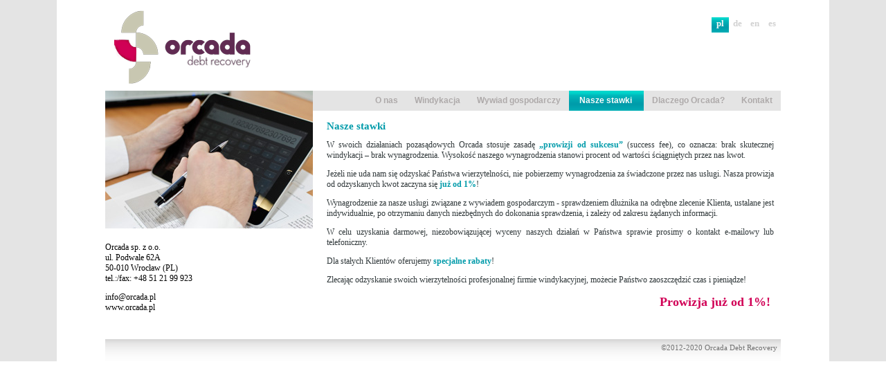

--- FILE ---
content_type: text/html; charset=UTF-8
request_url: http://orcada.pl/index_pl_4.php
body_size: 1663
content:
<!DOCTYPE HTML PUBLIC "-//W3C//DTD HTML 4.01//EN" "http://www.w3.org/TR/html4/strict.dtd">
<html lang="pl">
<head>
	<meta http-equiv="Content-Type" content="text/html; charset=UTF-8">
	<meta name="keywords" content="windykacja nale�no�ci wierzytelno�ci odzyskiwanie �ci�ganie firma przeds�dowa s�dowa wywiad gospodarczy komercyjne d�u�nik d�u�nicy d�ug d�ugi Polska Wroc�aw">
	<meta name="description" content="Orcada Debt Recovery ? kompleksowa windykacja nale�no�ci komercyjnych. Skuteczne odzyskiwanie d�ug�w. Bez op�at wst�pnych, prowizja ju� od 1%!">
	<title>ORCADA Debt Recovery</title>
	<link rel="stylesheet" href="orcada.css">
	<link rel="shortcut icon" href="img/ORCADA_KOLOR_16x16.png" type="image/x-icon">
</head>
<body>
<div id="background">
	<div id="container">	
	<div id="top">
		<div id="logo"><a href="http://www.orcada.pl"><img src="img/ORCADA_KOLOR_01.png" alt="Orcada"></a></div>
		<div id="lang">
			<a class="activ" href="index_pl_4.php">pl</a>
		<a class="lg" href="index_de_4.php">de</a>
		<a class="lg" href="index_en_4.php">en</a>
		<a class="lg" href="index_es_4.php">es</a>
		</div></div>
      		<div style="clear:both"></div>
	<div id="middle">
		<div id="lewo">
				<div id="pic" style="background-image:url(img/MAR6670.jpg);">
				</div>
				
				<div id="info">Orcada sp. z o.o.<br>ul. Podwale 62A<br>50-010 Wroc&#322;aw (PL)<br>tel.:/fax: +48 51 21 99 923
				<p><a class="mailto" href="mailto:info@orcada.pl">info@orcada.pl</a><br><a class="www" href="http://www.orcada.pl/">www.orcada.pl</a>
				</div>
		</div>
		<div id="prawo">
			<div id="menu">
				<a class="mn" href="index_pl_6.php">Kontakt</a>
				<a class="mn" href="index_pl_5.php">Dlaczego Orcada?</a>
				<a class="mnactiv" href="index_pl_4.php">Nasze stawki</a>
				<a class="mn" href="index_pl_3.php">Wywiad gospodarczy</a>
				<a class="mn" href="index_pl_2.php">Windykacja</a>
				<a class="mn" href="index_pl_1.php">O nas</a>
							</div>
				<div style="clear:both"></div>
		<div id="clearer"></div>

			<div id="tekst">
				<h1 class="cat">Nasze stawki</h1><div id="linia_kat"></div><p>W swoich działaniach pozasądowych Orcada stosuje zasadę <b><FONT COLOR="#009BAA">„prowizji od sukcesu” </FONT></b> (success fee), co oznacza: brak skutecznej windykacji – brak wynagrodzenia. Wysokość naszego wynagrodzenia stanowi procent od wartości ściągniętych przez nas kwot. </p>
<p>Jeżeli nie uda nam się odzyskać Państwa wierzytelności, nie pobierzemy wynagrodzenia za świadczone przez nas usługi. Nasza prowizja od odzyskanych kwot zaczyna się <b><FONT COLOR="#009BAA">już od 1%</FONT></b>!</p>
<p>Wynagrodzenie za nasze usługi związane z wywiadem gospodarczym - sprawdzeniem dłużnika na odrębne zlecenie Klienta, ustalane jest indywidualnie, po otrzymaniu danych niezbędnych do dokonania sprawdzenia, i zależy od zakresu żądanych informacji.</p>
<p>W celu uzyskania darmowej, niezobowiązującej wyceny naszych działań w Państwa sprawie prosimy o kontakt e-mailowy lub telefoniczny.</p>
<p>Dla stałych Klientów oferujemy <b><FONT COLOR="#009BAA">specjalne rabaty</FONT></b>!</p>
<p>Zlecając odzyskanie swoich wierzytelności profesjonalnej firmie windykacyjnej, możecie Państwo zaoszczędzić czas i pieniądze!</p>

<div id="haslo_rek">
Prowizja już od 1%!</div>			
			</div>
		</div>
		<div id="clearer"></div>
	</div>
	
	<div id="bottom">
		<div id="stopka"><div style="padding-right:5px">&copy;2012-2020 Orcada Debt Recovery</div></div>
	</div>
	</div>
</div>
<div id="clearer"></div>
</body>
</html>

--- FILE ---
content_type: text/css
request_url: http://orcada.pl/orcada.css
body_size: 944
content:
body {
	font-family: Century Gothic, Tahoma;
	font-size:0.8em;
	margin:0px;
	height:100%
	background-color:#e4e4e4;
	}
td {
	text-align:left;
	padding:1px;
	}
#background {
	background-color:#e4e4e4;
	}
#container {
	text-align:left;
	width:976px;
 	padding-left:70px;
	padding-right:70px;
	margin-left: auto;
	margin-right: auto;
	background-color:#FFFFFF; 
	}
#top {
	padding-top:15px;
	height:106px;
	background-color:#FFFFFF;
	}

#clearer {
	height: 0px;
	width: 976px;
	clear: both;
	}

#middle {
	height:100%
	background-color:#FFFFFF;
	width: 976px;
	}

#bottom {
	height:32px
	background-color:#FFFFFF;
	}

#lang {
	font-family: Century Gothic, Tahoma;
	font-weight:bold;
	font-size: 1em;
	color:#cac8c8;
	text-align:right;
	padding-top:10px;
	word-spacing:0.7em;
	float:right;
	}		
.lg {
	display:block;
	width:25px;
	height:22px;
	text-align:center;
	float:left;
	color:#d2d2d2;
	text-decoration:none;
	line-height:18px;
	}
.lg:hover {
	color: #f6f6f6;
	background-image:url(img/hover_lang.png);
	}
.activ{
	display:block;
	width:25px;
	height:22px;
	text-align:center;
	float:left;
	text-decoration:none;
	background-image:url(img/hover_lang.png);
	color:#f6f6f6;
	line-height:18px;
	}
#logo {
	width:225px;
	height:106px;
	float:left;
	margin-bottom:10px;
	padding-left:10px;
	}
	
#pic {
	width:300px;
	height:199px;
	}
#menu {
	width:100%;
	height:29px;
	background-color:#e4e4e4;
	float:left;
	}
.mn {
	display:block;
	height:22px;
	float:right;
	font-family: Century Gothic, Arial;
	font-size:12px;
	font-weight:bold;
	text-align:right;
	color:#aeaaaa;
	text-decoration:none;
	padding-left:12px;
	padding-right:12px;
	padding-top:7px;
	background-color:#e4e4e4;
	}
.mn:hover {
	color: #fbfafa;
	background-image:url(img/hover_mn.png);
	}
.mnactiv{
	display:block;
	height:22px;
	float:right;
	font-family: Century Gothic, Arial;
	font-size:12px;
	font-weight:bold;
	text-align:right;
	color:#fbfafa ;
	text-decoration:none;
	padding-left:15px;
	padding-right:17px;
	padding-top:7px;
	background-image:url(img/hover_mn.png);
	}
#prawo {
	float:right;
	width:676px;
	}
#lewo {
	float:left;
	width:300px;
	}
	
#tekst {
	font-family: Century Gothic;
	color:#30383A;	
	font-size:12px;
	text-align:justify;
	margin: 0px 0px 0px 0px;
	padding:5px 10px 5px 20px;
	min-height:200px;
	height: 100%;
}

#haslo_rek {
	font-family: Century Gothic;
	font-size:1.5em;
	line-height:0.8em;
	text-align:right;
	margin: 5px 5px 5px 5px;
	padding: 5px 0px 5px 0px;
	color:#d10056;
	min-height:5px;
	min-width:150px;
	font-weight:bold;
}
#info {
	width:300px;
	margin-top:20px;
	font-size:12px;
	height:140px;
	background-color:#FFFFFF;
}

#stopka {
	font-size:11px;
	width:976px;
	height:32px;
	background-image:url(img/dol.png);
	text-align:right;
	line-height:25px;
	color:#717171;
}
.zaznacz {
	color:#b5121b;
	font-weight:bold;
}
.cat{
	color:#009BAA;
	font-weight:bold;
	font-size:15px;
	line-height:15px;
}
.list {
	list-style-type:circle;
}
.prawa {
	font-size:10px;
	color:#b1b1b1;
	line-height:11px;
}
.mailto {
	text-decoration:none;
	color:#000000;
	}
.mailto:hover {
	color:#b5121b;
}
.www {
	color:#000000;
	text-decoration:none;
	}
.www:hover {
	color:#b5121b;
	text-decoration:none;
	}
.link {
	color:#b5121b;
	text-decoration:none;
	font-weight:bold;
	}
.lista_act{
	margin-bottom:11px;
	}
a {
border:none;
	}
img {
border:none;
	}
	